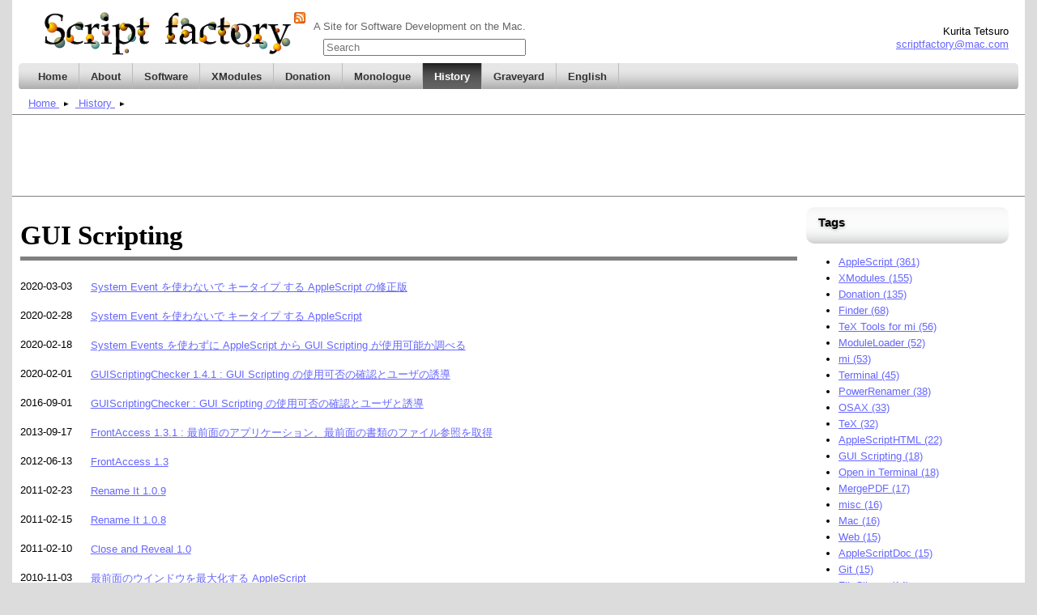

--- FILE ---
content_type: application/xhtml+xml
request_url: http://script-factory.net/history/tags/GUI-Scripting.xhtml
body_size: 3299
content:
<?xml version="1.0" encoding="utf-8"?>
<?xml-stylesheet type="text/xsl" href="tagpage-setup.xsl"?>
<!DOCTYPE html PUBLIC "-//W3C//DTD XHTML 1.0 Transitional//EN" "http://www.w3.org/TR/xhtml1/DTD/xhtml1-transitional.dtd">

<html lang="ja" xml:lang="ja" xmlns="http://www.w3.org/1999/xhtml">
<!-- InstanceBegin template="../_Templates/tagpage.dwt" -->

  <head>
    <meta http-equiv="content-type" content="text/html;charset=utf-8" />
    <title>GUI Scripting</title>
<!-- #BeginHeadLocked "" -->
    <link href="../../stylesheets/default2.css" type="text/css" rel="stylesheet" />
    <link href="../../stylesheets/topicframe2.css" type="text/css" rel="stylesheet" media="all" />
    <link href="../../stylesheets/topiclist-for-atag.css" rel="stylesheet" type="text/css" media="all" />
    <script type="text/javascript" src="../../javascripts/goolge-analytics.js"></script>
  <!-- #EndHeadLocked -->
</head>

  <body>
	 	<!-- InstanceBeginEditable name="contents" -->
    <dl>
  <dt>2020-03-03</dt>
  <dd>
    <a href="../2020/03/03_2129.xhtml">System Event を使わないで キータイプ する AppleScript の修正版</a>
  </dd>
  <dt>2020-02-28</dt>
  <dd>
    <a href="../2020/02/28_1035.xhtml">System Event を使わないで キータイプ する AppleScript</a>
  </dd>
  <dt>2020-02-18</dt>
  <dd>
    <a href="../2020/02/18_1432.xhtml">System Events を使わずに AppleScript から GUI Scripting が使用可能か調べる</a>
  </dd>
  <dt>2020-02-01</dt>
  <dd>
    <a href="../2020/02/01_1300.xhtml">GUIScriptingChecker 1.4.1 : GUI Scripting の使用可否の確認とユーザの誘導</a>
  </dd>
  <dt>2016-09-01</dt>
  <dd>
    <a href="../2016/09/01_1004.xhtml">GUIScriptingChecker : GUI Scripting の使用可否の確認とユーザと誘導</a>
  </dd>
  <dt>2013-09-17</dt>
  <dd>
    <a href="../2013/09/17_2104.xhtml">FrontAccess 1.3.1 : 最前面のアプリケーション、最前面の書類のファイル参照を取得</a>
  </dd>
  <dt>2012-06-13</dt>
  <dd>
    <a href="../2012/06/13_1923.xhtml">FrontAccess 1.3</a>
  </dd>
  <dt>2011-02-23</dt>
  <dd>
    <a href="../2011/02/23_0917.xhtml">Rename It 1.0.9</a>
  </dd>
  <dt>2011-02-15</dt>
  <dd>
    <a href="../2011/02/15_1759.xhtml">Rename It 1.0.8</a>
  </dd>
  <dt>2011-02-10</dt>
  <dd>
    <a href="../2011/02/10_2042.xhtml">Close and Reveal 1.0</a>
  </dd>
  <dt>2010-11-03</dt>
  <dd>
    <a href="../2010/11/03_1943.xhtml">最前面のウインドウを最大化する AppleScript</a>
  </dd>
  <dt>2010-09-10</dt>
  <dd>
    <a href="../2010/09/10_2219.xhtml">FrontAccess 1.2.1</a>
  </dd>
  <dt>2010-08-09</dt>
  <dd>
    <a href="../2010/08/09_1800.xhtml">前面のウインドウを最大化する AppleScript</a>
  </dd>
  <dd>
    <a href="../2010/08/09_1737.xhtml">FrontAccess 1.2</a>
  </dd>
  <dt>2010-07-08</dt>
  <dd>
    <a href="../2010/07/08_1157.xhtml">Rename It 1.0.6</a>
  </dd>
  <dt>2010-03-30</dt>
  <dd>
    <a href="../2010/03/30_2117.xhtml">FrontAccess 1.1.1</a>
  </dd>
  <dt>2010-03-27</dt>
  <dd>
    <a href="../2010/03/27_1743.xhtml">スクリプトメニューを表示させる AppleScript</a>
  </dd>
  <dd>
    <a href="../2010/03/27_1303.xhtml">GUIScriptingChecker 1.2</a>
  </dd>
</dl>
    <!-- InstanceEndEditable -->
  </body>

<!-- InstanceEnd -->
</html>


--- FILE ---
content_type: application/xhtml+xml
request_url: http://script-factory.net/history/tags/index.xhtml
body_size: 6014
content:
<?xml version="1.0" encoding="UTF-8"?>
<!DOCTYPE html PUBLIC "-//W3C//DTD XHTML 1.0 Transitional//EN" "http://www.w3.org/TR/xhtml1/DTD/xhtml1-transitional.dtd">
<html xmlns="http://www.w3.org/1999/xhtml">
<!-- InstanceBegin template="../_Templates/tagindex.dwt" -->

  <head>
    <meta http-equiv="content-type" content="text/html;charset=utf-8" />
    <title>Tag Index</title>
<!-- #BeginHeadLocked "" -->
    <link href="../../stylesheets/default2.css" rel="stylesheet" type="text/css" media="all" />
    <style type="text/css" media="all">
ul li { margin: 0; }
</style>
  <!-- #EndHeadLocked -->
</head>

  <body>
	 	<!-- InstanceBeginEditable name="contents" -->
    <ul>
  <li>
    <a href="AppleScript.xhtml" target="_parent">AppleScript (361)</a>
  </li>
  <li>
    <a href="XModules.xhtml" target="_parent">XModules (155)</a>
  </li>
  <li>
    <a href="Donation.xhtml" target="_parent">Donation (135)</a>
  </li>
  <li>
    <a href="Finder.xhtml" target="_parent">Finder (68)</a>
  </li>
  <li>
    <a href="TeX-Tools-for-mi.xhtml" target="_parent">TeX Tools for mi (56)</a>
  </li>
  <li>
    <a href="ModuleLoader.xhtml" target="_parent">ModuleLoader (52)</a>
  </li>
  <li>
    <a href="mi.xhtml" target="_parent">mi (53)</a>
  </li>
  <li>
    <a href="Terminal.xhtml" target="_parent">Terminal (45)</a>
  </li>
  <li>
    <a href="PowerRenamer.xhtml" target="_parent">PowerRenamer (38)</a>
  </li>
  <li>
    <a href="OSAX.xhtml" target="_parent">OSAX (33)</a>
  </li>
  <li>
    <a href="TeX.xhtml" target="_parent">TeX (32)</a>
  </li>
  <li>
    <a href="AppleScriptHTML.xhtml" target="_parent">AppleScriptHTML (22)</a>
  </li>
  <li>
    <a href="GUI-Scripting.xhtml" target="_parent">GUI Scripting (18)</a>
  </li>
  <li>
    <a href="Open-in-Terminal.xhtml" target="_parent">Open in Terminal (18)</a>
  </li>
  <li>
    <a href="MergePDF.xhtml" target="_parent">MergePDF (17)</a>
  </li>
  <li>
    <a href="misc.xhtml" target="_parent">misc (16)</a>
  </li>
  <li>
    <a href="Mac.xhtml" target="_parent">Mac (16)</a>
  </li>
  <li>
    <a href="Web.xhtml" target="_parent">Web (15)</a>
  </li>
  <li>
    <a href="AppleScriptDoc.xhtml" target="_parent">AppleScriptDoc (15)</a>
  </li>
  <li>
    <a href="Git.xhtml" target="_parent">Git (15)</a>
  </li>
  <li>
    <a href="FileClipper.xhtml" target="_parent">FileClipper (14)</a>
  </li>
  <li>
    <a href="UnixScriptTools-for-mi.xhtml" target="_parent">UnixScriptTools for mi (13)</a>
  </li>
  <li>
    <a href="PowerSelect.xhtml" target="_parent">PowerSelect (13)</a>
  </li>
  <li>
    <a href="Disk-Image.xhtml" target="_parent">Disk Image (13)</a>
  </li>
  <li>
    <a href="Help-Book.xhtml" target="_parent">Help Book (13)</a>
  </li>
  <li>
    <a href="PDF.xhtml" target="_parent">PDF (12)</a>
  </li>
  <li>
    <a href="StationeryPalette.xhtml" target="_parent">StationeryPalette (11)</a>
  </li>
  <li>
    <a href="QuickDMG.xhtml" target="_parent">QuickDMG (11)</a>
  </li>
  <li>
    <a href="QuickFileType.xhtml" target="_parent">QuickFileType (7)</a>
  </li>
  <li>
    <a href="Mail.xhtml" target="_parent">Mail (6)</a>
  </li>
  <li>
    <a href="Zip.xhtml" target="_parent">Zip (5)</a>
  </li>
  <li>
    <a href="Perl.xhtml" target="_parent">Perl (5)</a>
  </li>
  <li>
    <a href="AsHtmlizer.xhtml" target="_parent">AsHtmlizer (5)</a>
  </li>
  <li>
    <a href="FilterScripts-for-mi.xhtml" target="_parent">FilterScripts for mi (5)</a>
  </li>
  <li>
    <a href="Clipboard.xhtml" target="_parent">Clipboard (4)</a>
  </li>
  <li>
    <a href="JXA.xhtml" target="_parent">JXA (4)</a>
  </li>
  <li>
    <a href="DateStamp.xhtml" target="_parent">DateStamp (4)</a>
  </li>
  <li>
    <a href="SheepShaver.xhtml" target="_parent">SheepShaver (3)</a>
  </li>
  <li>
    <a href="Paste-as-Plain-Text.xhtml" target="_parent">Paste as Plain Text (3)</a>
  </li>
  <li>
    <a href="ToyZip.xhtml" target="_parent">ToyZip (3)</a>
  </li>
  <li>
    <a href="Xcode.xhtml" target="_parent">Xcode (3)</a>
  </li>
  <li>
    <a href="Trash-It.xhtml" target="_parent">Trash It (3)</a>
  </li>
  <li>
    <a href="VMWare.xhtml" target="_parent">VMWare (3)</a>
  </li>
  <li>
    <a href="AppleScript-Studio.xhtml" target="_parent">AppleScript Studio (2)</a>
  </li>
  <li>
    <a href="Save-Clipboard.xhtml" target="_parent">Save Clipboard (2)</a>
  </li>
  <li>
    <a href="Ruby.xhtml" target="_parent">Ruby (2)</a>
  </li>
  <li>
    <a href="Excel.xhtml" target="_parent">Excel (2)</a>
  </li>
  <li>
    <a href="iPhone.xhtml" target="_parent">iPhone (2)</a>
  </li>
  <li>
    <a href="Emacs.xhtml" target="_parent">Emacs (2)</a>
  </li>
  <li>
    <a href="Safari.xhtml" target="_parent">Safari (2)</a>
  </li>
  <li>
    <a href="gnuplot.xhtml" target="_parent">gnuplot (2)</a>
  </li>
  <li>
    <a href="LaunchBar.xhtml" target="_parent">LaunchBar (2)</a>
  </li>
  <li>
    <a href="PutawayDMG.xhtml" target="_parent">PutawayDMG (1)</a>
  </li>
  <li>
    <a href="Rename-It.xhtml" target="_parent">Rename It (1)</a>
  </li>
  <li>
    <a href="OmniGraffle.xhtml" target="_parent">OmniGraffle (1)</a>
  </li>
  <li>
    <a href="Open-Clipboard.xhtml" target="_parent">Open Clipboard (1)</a>
  </li>
  <li>
    <a href="XSLT.xhtml" target="_parent">XSLT (1)</a>
  </li>
  <li>
    <a href="JavaScript.xhtml" target="_parent">JavaScript (1)</a>
  </li>
  <li>
    <a href="Close-and-Reveal.xhtml" target="_parent">Close and Reveal (1)</a>
  </li>
  <li>
    <a href="Graveyard.xhtml" target="_parent">Graveyard (1)</a>
  </li>
  <li>
    <a href="Reveal-It.xhtml" target="_parent">Reveal It (1)</a>
  </li>
  <li>
    <a href="Copy-Path.xhtml" target="_parent">Copy Path (1)</a>
  </li>
  <li>
    <a href="Illustrator.xhtml" target="_parent">Illustrator (1)</a>
  </li>
  <li>
    <a href="iTunes.xhtml" target="_parent">iTunes (1)</a>
  </li>
  <li>
    <a href="LinkFileConverter.xhtml" target="_parent">LinkFileConverter (1)</a>
  </li>
</ul>
    <!-- InstanceEndEditable -->
  </body>

<!-- InstanceEnd -->
</html>


--- FILE ---
content_type: text/html; charset=utf-8
request_url: https://www.google.com/recaptcha/api2/aframe
body_size: 265
content:
<!DOCTYPE HTML><html><head><meta http-equiv="content-type" content="text/html; charset=UTF-8"></head><body><script nonce="h7lCM0Dol0B6lEsfiN9Kbw">/** Anti-fraud and anti-abuse applications only. See google.com/recaptcha */ try{var clients={'sodar':'https://pagead2.googlesyndication.com/pagead/sodar?'};window.addEventListener("message",function(a){try{if(a.source===window.parent){var b=JSON.parse(a.data);var c=clients[b['id']];if(c){var d=document.createElement('img');d.src=c+b['params']+'&rc='+(localStorage.getItem("rc::a")?sessionStorage.getItem("rc::b"):"");window.document.body.appendChild(d);sessionStorage.setItem("rc::e",parseInt(sessionStorage.getItem("rc::e")||0)+1);localStorage.setItem("rc::h",'1769818179174');}}}catch(b){}});window.parent.postMessage("_grecaptcha_ready", "*");}catch(b){}</script></body></html>

--- FILE ---
content_type: text/css
request_url: http://script-factory.net/stylesheets/default2.css
body_size: 1949
content:
a:link {
	color: #6666ff  }
a:visited {
	color: #999966  }
a:active { color: #f66  }
body, td { font-size: 10pt; }body {font-family: "Lucida Grande", "Hiragino Kaku Gothic ProN", Meiryo, Arial, sans-serif; color: black; background-color: white; margin: 0; padding: 0; }
h1 { font-weight: bold; font-size: 250%; font-family: Times, serif; margin: 0 0 1.5ex; padding: 1ex 0 0.5ex; border-bottom: thick solid gray          }
h2 { font-weight: bold; font-size: 130%; font-family: 'Lucida Grande', 'Hiragino Kaku Gothic ProN', Arial, sans-serif  ; }
h3 { font-weight: bold; font-size: 110%  ; }
h4   {	margin-left: 1em }
p     {	line-height: 160%;
	margin-right: 0.5em;
	margin-left: 1.5em }
dl {
	line-height: 140%  }
ul {
    line-height: 150%  }
li  {
	line-height: inherit ;
	margin-top: 0.5em;
	margin-right: 0.5em;
	margin-bottom: 0.5em; }
table { margin: 0; padding: 0; }
.bigstrong {
	font-weight: bold;
	font-size: large  }
.tablecaption {
	text-align: center;
	margin-top: 1ex  }
.centertable {
	text-align: center;
	margin: 5mm 4%  }
.figure {
	text-align: center  }
.nomargine {
	margin: 0  }
.listBlock  {	margin-right: 3ex;
	margin-left: 2ex }

.tableContent {
	margin-right: 0;
	margin-left: 0  }
.widespace {
	margin-bottom: 1ex  }
.terminalCommand     {	color: white;
	font-family: Courier, Monaco, "Courier New", monospace;
	background-color: black;
	margin: 1ex 2em;
	padding: 8px 10px;
	border: solid 2px silver }
.tightList { line-height: 120%; margin: 0; padding: 0 0 0 2em; list-style-type: disc; }
.footer { width: 100%; clear: both; margin-right: 0; margin-left: 0; padding-right: 0; padding-left: 0; border-top: 1pt solid gray; }
.backforth-navi { position: relative; float: right; }
.icon-img { vertical-align: middle; }
.level-header { background-color: white; margin: 0 0 0 0; padding: 0.5ex 0 0.5ex 20px; border-bottom: 1px solid gray; }
#contents { position: relative; margin: 0 10px 10px; padding: 0; min-width: 600px; }


--- FILE ---
content_type: text/css
request_url: http://script-factory.net/stylesheets/topiclist-for-atag.css
body_size: 60
content:
dd { position: relative; top: -1.3em; margin-left: 6.5em; }


--- FILE ---
content_type: text/css
request_url: http://script-factory.net/stylesheets/adpage.css
body_size: 555
content:
#googleAdSense { background-color: white; position: absolute; top: 0; right: 0; width: 120px; z-index: -1; margin-left: 2ex; }
#main-contents { background-color: white; min-width: 500px; margin-right: 120px; }
.google-ad-horizontal { background-color: white; text-align: center; min-width: 700px; max-width: 1250px; margin: 0 auto 0; padding: 0.5ex 0; border-bottom: thin solid gray; }
.google-ad-horizontal-no-boader { background-color: white; text-align: center; min-width: 700px; margin:0; padding-top: 1ex; padding-bottom: 1ex; padding-left: 1.5ex; }


--- FILE ---
content_type: text/css
request_url: http://script-factory.net/stylesheets/prev-next-nav.css
body_size: 973
content:
@import url("prev-next-mark.css");
.post-nav { font-size: 95%; clear: left; margin: 1em 10px 0; padding: 0 0 5ex; }
.post-nav a, .post-nav a:visited {
	color: #999999;	text-decoration: none;}
.post-nav a:hover {
	color: #000000;
	text-decoration: none;
}.post-nav .previous { float: left; width:50%; margin: 0; padding: 0; }.post-nav .next { float: right; width:50%; margin: 0; padding: 0; }.previous a {	line-height: 16px; 
	white-space: nowrap; overflow: hidden; margin: 0; 	padding: 0 0.5ex 0 20px; /* t, r, b, l */	text-overflow: ellipsis;	display: block; 	/*	background: url(../images/navi-previous16.gif) no-repeat left center; 
	*/
	position: relative;}.post-nav .next a {	line-height: 16px; 	display: block;	text-align: right; white-space: nowrap; overflow: hidden; margin: 0; 
	padding: 0 20px 0 0.5ex; /* t, r, b, l */	text-overflow: ellipsis; 
	/*	background: url(../images/navi-next16.gif) no-repeat right center; */
	position: relative;
}


--- FILE ---
content_type: text/css
request_url: http://script-factory.net/stylesheets/layout-frame.css
body_size: 1175
content:
.sidecolumn-box { margin: 0 0 1ex; padding: 0; border-color: #789; border-width: 1px; -moz-border-radius: 10px; -webkit-border-radius: 10px; border-radius: 10px; }
.side-column-box p { margin-left: 0.5em; margin-right:0;}.sidecolumn-boxtitle { font-family: "Lucida Grande", "Lucida Sans Unicode", 'Hiragino Kaku Gothic ProN', Meiryo, Arial, Verdana, sans-serif; font-size: 110%; font-weight: bold; background: white url(../images/topicTitleBackground2.png) repeat-x 100% 100%; margin: 0; padding: 0.5em 0.5em 1em 1em; text-shadow: 0em 0.1em 0.3em rgba(0,0,0,0.3); -moz-border-radius: 10px; -webkit-border-radius: 10px; border-radius: 10px; background-size: 100% 100%;}
#layout-frame { background-color: white; position: relative; margin: 0 auto; padding: 0; min-width: 890px; overflow: hidden;}
#side-column { float:right ; width: 250px; height: 100%; z-index: -1; margin:0; padding: 1em 20px 0 0; border-color: #789; border-width: 1px; }
#main-column { position: relative; min-width: 570px; margin-right: 271px; margin-bottom: 10px; margin-left: 0; padding-top: 1em; padding-right: 10px; padding-left: 10px; }
#side-column ul { margin-left:2em; margin-right:0; padding:0 }


--- FILE ---
content_type: text/css
request_url: http://script-factory.net/stylesheets/prev-next-mark.css
body_size: 1000
content:
.previous a:before { /*丸バックグラウンド*/
  content: '';
  width: 16px;
  height: 16px;
  background: silver;
  border-radius: 50%;
  position: absolute;
  top: 50%;
  left: 0;
  margin-top: -8px; /* height/2 */
}

.previous a:after { /*左三角 */
  content: '';
  width: 0;
  height: 0;
  border-style: solid;
  border-width: 4px 6px 4px 0px; /* t, r, b, l */
  border-color: transparent white transparent transparent ;
  position: absolute;
  top: 50%;
  left: 4px;
  margin-top: -4px;
}.next a:before { /*丸バックグラウンド*/  content: '';  width: 16px;  height: 16px;  background: silver;  border-radius: 50%;  position: absolute;  top: 50%;  right:0;  margin-top: -8px; /* height/2 */}.next a:after { /* 右三角 */  content: '';  width: 0;  height: 0;  border-style: solid;  border-width: 4px 0px 4px 6px; /* t, r, b, l */  border-color: transparent transparent transparent white;  position: absolute;  top: 50%;  right: 4px;  margin-top: -4px;}


--- FILE ---
content_type: text/css
request_url: http://script-factory.net/stylesheets/default2.css
body_size: 1949
content:
a:link {
	color: #6666ff  }
a:visited {
	color: #999966  }
a:active { color: #f66  }
body, td { font-size: 10pt; }body {font-family: "Lucida Grande", "Hiragino Kaku Gothic ProN", Meiryo, Arial, sans-serif; color: black; background-color: white; margin: 0; padding: 0; }
h1 { font-weight: bold; font-size: 250%; font-family: Times, serif; margin: 0 0 1.5ex; padding: 1ex 0 0.5ex; border-bottom: thick solid gray          }
h2 { font-weight: bold; font-size: 130%; font-family: 'Lucida Grande', 'Hiragino Kaku Gothic ProN', Arial, sans-serif  ; }
h3 { font-weight: bold; font-size: 110%  ; }
h4   {	margin-left: 1em }
p     {	line-height: 160%;
	margin-right: 0.5em;
	margin-left: 1.5em }
dl {
	line-height: 140%  }
ul {
    line-height: 150%  }
li  {
	line-height: inherit ;
	margin-top: 0.5em;
	margin-right: 0.5em;
	margin-bottom: 0.5em; }
table { margin: 0; padding: 0; }
.bigstrong {
	font-weight: bold;
	font-size: large  }
.tablecaption {
	text-align: center;
	margin-top: 1ex  }
.centertable {
	text-align: center;
	margin: 5mm 4%  }
.figure {
	text-align: center  }
.nomargine {
	margin: 0  }
.listBlock  {	margin-right: 3ex;
	margin-left: 2ex }

.tableContent {
	margin-right: 0;
	margin-left: 0  }
.widespace {
	margin-bottom: 1ex  }
.terminalCommand     {	color: white;
	font-family: Courier, Monaco, "Courier New", monospace;
	background-color: black;
	margin: 1ex 2em;
	padding: 8px 10px;
	border: solid 2px silver }
.tightList { line-height: 120%; margin: 0; padding: 0 0 0 2em; list-style-type: disc; }
.footer { width: 100%; clear: both; margin-right: 0; margin-left: 0; padding-right: 0; padding-left: 0; border-top: 1pt solid gray; }
.backforth-navi { position: relative; float: right; }
.icon-img { vertical-align: middle; }
.level-header { background-color: white; margin: 0 0 0 0; padding: 0.5ex 0 0.5ex 20px; border-bottom: 1px solid gray; }
#contents { position: relative; margin: 0 10px 10px; padding: 0; min-width: 600px; }


--- FILE ---
content_type: text/css
request_url: http://script-factory.net/stylesheets/site-nav-bar.css
body_size: 1585
content:
	#nav { font-family: "Lucida Grande", "Lucida Sans Unicode", Osaka, Arial, Verdana, sans-serif; font-size: 10pt; background: #d5d5d5 url(../images/navgrad-normal.png) repeat-x left top; height: 33px; margin :0 8px; padding : 0; -moz-border-radius: 5px; -khtml-border-radius: 5px; -webkit-border-radius: 5px; border-radius: 5px; min-width: 800px; }

	#nav ul{ line-height: 100%; list-style: none; display: block; margin: 0 0 0 10px; padding: 0; width: 800px; height: 33px; float: left; }
	#nav ul li{ font-weight: bold; height: inherit; margin: 0; padding: 0; float: left; }
	#nav ul li a.home {
		
			padding: 7px 15px 8px 15px;
	}
	#nav ul li a{ padding: 0 14px; text-decoration: none; border-right: 1px solid #bbb; color: #333; line-height: 33px; margin: 0; display: block; }

	#nav .current_page_item a, #nav .current_page_item a:hover,#nav li a:active{
		text-decoration: none;	
		background: #2a2a2a url(../images/navgrad-active.png) repeat-x top left;
		color: #fff;
	}
	 #nav li a:hover{ color: #fff; background: #2a2a2a url(../images/navgrad-hover.png) repeat-x left top; }
	 #nav li a:active{ color: #fff; background: #2a2a2a url(../images/navgrad-active.png) repeat-x left top; height: 100%; }
#title { min-width: 760px; margin: 15px 20px 15px 40px; }
#center-block { float:left; padding-top:10px; margin-left:10px; font-family:sans-serif; color:#666666; text-align: right; }
#right-block { text-align: right; padding-top:16px; font-size: 13px; line-height: 16px; }
#left-block { float: left; }
#center-block form { margin-top: 8px; }
#search { width: 250px; height: auto; }


--- FILE ---
content_type: application/javascript
request_url: http://script-factory.net/javascripts/setup-nav-bar.js
body_size: 2096
content:
function parentDirectory(path) {
	var dir = path.substring(0, path.lastIndexOf('/'));
	if (dir.length == 0) {
		dir = '/';
	}
	return dir;
}

function setupNavInFrame(target, base) {
	var root = parentDirectory(base);
	var target_from_root = target.substring(root.length, target.length);
	
	var nav_div = document.getElementById('nav');
	var nav_ancs = nav_div.getElementsByTagName('a');
		
	for (i=0; i< nav_ancs.length; i++) {
		var href = nav_ancs[i].getAttribute('href');
		if (target_from_root == href) {
			nav_ancs[i].parentNode.setAttribute('class', 'current_page_item');
			return;
		}	
	}

	var dir_from_root = parentDirectory(target_from_root);
	for (i=1; i< nav_ancs.length; i++) { // skip link to home
		var href = nav_ancs[i].getAttribute('href');
		var category_root = parentDirectory(href);
		if (dir_from_root.match(new RegExp('^'+category_root))) {
			nav_ancs[i].parentNode.setAttribute('class', 'current_page_item');
			return;
		}
	}

	var category = target_from_root.substring(0,target_from_root.indexOf('/'));
	var re = new RegExp('^'+category);
	for (i=0; i< nav_ancs.length; i++) {
		var href = nav_ancs[i].getAttribute('href');
		if (href.match(re)) {
			nav_ancs[i].parentNode.setAttribute('class', 'current_page_item');
			return;
		}
	}
}

function setupNavInSamePage(path) {
	path.match(/([^#¥/]+)(#[^#]+)?$/);
	var current_fname = RegExp.$1;
	var nav_div = document.getElementById('nav');
	var nav_ancs = nav_div.getElementsByTagName('a');
	for (i=0; i< nav_ancs.length; i++) {
		if (nav_ancs[i].getAttribute('href') == current_fname) {
			nav_ancs[i].parentNode.setAttribute('class', 'current_page_item');
			break;
		}
	}
}

function setupNavBar() {
	var self_path = document.location.pathname; //must located in the root directory
	//alert(self_path);
	var doc_path = parent.document.location.pathname;
	if (self_path == doc_path) {
		if (self_path.match(/.+[¥/]$/)) {
			self_path = self_path+'index.html';
		}
		setupNavInSamePage(self_path);
		return;
	}
	
	setupNavInFrame(doc_path, self_path);
	
}

window.addEventListener("load", setupNavBar, true);



--- FILE ---
content_type: application/javascript
request_url: http://script-factory.net/javascripts/adjust-iframe-height.js
body_size: 402
content:
function setup_iframe_height() {
  var frame_elems = document.getElementsByClassName('auto-height');
  for (n=0; n < frame_elems.length; n++) {
    var frame = frame_elems[n];
    var frame_content = frame.contentWindow.document.documentElement;
    h  = frame_content.scrollHeight;
    frame.style.height = h + "px";
  }
  return true;
}

window.addEventListener("load", setup_iframe_height, true);

--- FILE ---
content_type: application/javascript
request_url: http://script-factory.net/javascripts/date-footer.js
body_size: 817
content:
function dateFooter() {
	var lastupDate = new Date(document.lastModified);
	var yy = lastupDate.getFullYear();
	var mm = lastupDate.getMonth()+1;
	var dd = lastupDate.getDate();
	var hh = lastupDate.getHours();
	var min = lastupDate.getMinutes();
	var sec = lastupDate.getSeconds();
	if (mm < 10) {mm = "0"+mm};
	if (dd < 10) {dd = "0"+dd};
	var date_str = yy+"-"+mm+"-"+dd+"; "+hh+":"+min+":"+sec;
	var footer_div = document.createElement("div");
	footer_div.setAttribute("class", "footer");
	var footer_p = document.createElement("p");
	var textnode = document.createTextNode("This page was last built on "+date_str+". Thanks for checking it out!");
	footer_p.appendChild(textnode);
	footer_div.appendChild(footer_p);
	document.body.appendChild(footer_div);
}

window.addEventListener("load", dateFooter, false);